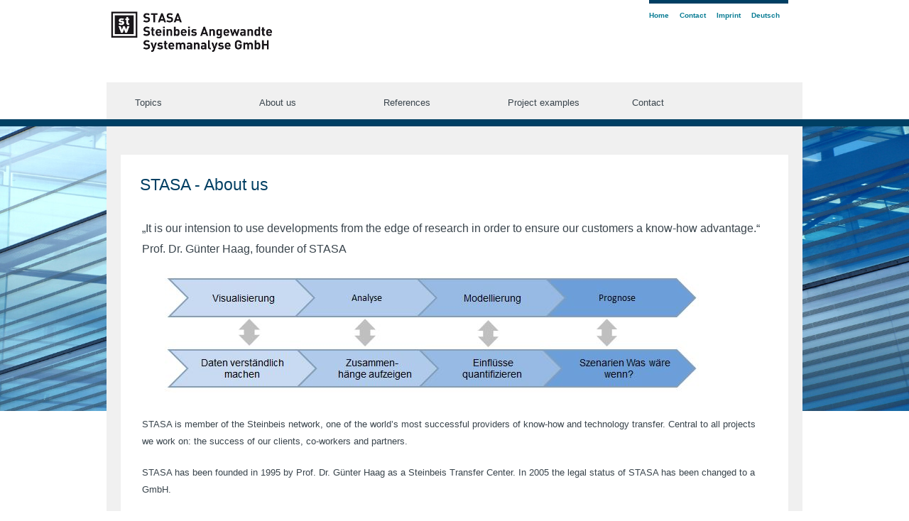

--- FILE ---
content_type: text/html
request_url: https://stasa.eu/en/ueberstasa.html
body_size: 1809
content:
<!DOCTYPE html>
<html lang="de" xmlns="http://www.w3.org/1999/xhtml">

<head>
    <meta http-equiv="X-UA-Compatible" content="IE=edge,chrome=1" />
    <meta charset="utf-8">
    <!--<base href="http://www.stasa.de/">-->
    <meta name="language" content="de">
    <meta name="content-language" content="de">
    <link rel="stylesheet" type="text/css" href="../css/basic.css" media="all">

    <title>STASA Steinbeis Angewandte Systemanalyse GmbH</title>

</head>

<body class="home">

    <div id="header">
        <div class="contentBox"style="height:100px">
            <div>
                <a href="../index.html" id="logo" title="Zur Startseite"><img src="../image/stasa-logo.png" width="300" height="126" srcset="" alt=""></a>
            </div>
            <div>
                <!-- <div class="mobile-nav noprint"> -->
                <nav id="mainnav">
                    <div class="contentBox" >
                        <ul>
                            <li><a href="../index_en.html" class="home">Topics</a></li>
                            <li><a href="ueberstasa.html">About us</a></li>
                            <li><a href="#">References</a>
                                <ul>
                                    <li><a href="partner.html">Partner</a></li>
                                    <li><a href="kunden.html">Customers</a></li>
                                    <li><a href="publikationen.html">Publications</a></li>
                                </ul>
                            </li>
                            <li><a href="#">Project examples</a>
                                <ul>
                                    <li><a href="beispiele1.html">Technical systems</a></li>
                                    <li><a href="beispiele2.html">Socio-economic systems</a></li>
                                    <li><a href="beispiele3.html">Traffic systems</a></li>
                                </ul>
                            </li>
                            <li><a href="kontakt.html">Contact</a></li>
                        </ul>
                    </div>
                </nav>

                <div id="headerNavi">
                    <ul class="size-small-hide">
                        <li><a href="../index_en.html">Home</a></li>
                        <li><a href="kontakt.html">Contact</a></li>
                        <li><a href="impressum.html">Imprint</a></li>
                    </ul>
                    <ul>
                        <!--li>Deutsch</li-->
                        <li><a href="../index.html">Deutsch</a></li>
                    </ul>
                </div>
            </div>
        </div>
    </div>
    <main>
        <!-- <div id="page"> -->
         <div class="pagebackground">
            <div class="contentBox">
                     
                    <h1>STASA - About us</h1>
                     
                    <div class="floatingcontent">
                        <h2>
                   „It is our intension to use developments from the edge of research in order to ensure our customers a know-how advantage.“ Prof. Dr. Günter Haag, founder of STASA
                    </h2>
                     <img src="../image/workflow.jpg"></img>
                    <p>
                        <br>
                        STASA is member of the Steinbeis network, one of the world’s most successful providers of know-how and technology transfer. Central to all projects we work on: the success of our clients, co-workers and partners. 
                        
                    </p>
                    <p>
                    STASA has been founded in 1995 by Prof. Dr. Günter Haag as a Steinbeis Transfer Center. In 2005 the legal status of STASA has been changed to a GmbH.</p>
                    
                    <p>The aim of STASA is to make modern methods of system analysis applicable for our customers. STASA provides sophisticated solutions for data analysis, quality assurance, optimisation and quality prediction in production systems as well as for regional development, location choice and transport systems.
                    </p>
                   
                    <p>
                        The service and project portfolio of STASA is very interdiciplinar. This is possible because mainly data driven algorithms are used and the projects are supervised by a staff of highly qualified employes. Flexibility and reliability are emphasised in our work.
                    </p>
                    <p>Our customers are top-class companies, ministries and institutional organisations.
                    </p>
                   
                    The solutions developed at STASA are e.g. implemented in software products of our customers, applied and updated by us for our customers or implemented as stand alone software solutions.</p>
           
                </div>
           
            </div>
        </div>
        
    </main>
    
    

    <footer class="noprint">
        <nav class="contentBox" id="footerlinks">
            <ul>
                <li><a href="kontakt.html">Contact</a></li>
                <li><a href="impressum.html">Imprint</a></li>
                <li><a href="datenschutz.html">Data Protection</a></li>
                <li><a href="wegbeschreibung.html">How to find us</a></li>
             
            </ul>
            <div id="footersocial"></div>
        </nav>
    </footer>
</body>




</html>


--- FILE ---
content_type: text/css
request_url: https://stasa.eu/css/basic.css
body_size: 13777
content:
@charset "UTF-8";
h1 {
    //margin: 0 0 20px 0;
    margin: 20px 0 0px 0;
    //line-height: 1.2em;
    line-height: 30px;
    color: #003f63;
    font-size: 1.8em;/* 32px;*/
    //padding: 27px 27px 12px 27px;
    padding: 27px 27px 12px 27px;
    background-color: #fff;
   // border-bottom: 10px solid #003f63
}

h5 {
   
    color: #003f63;
    font-size: 1.8em;/* 32px;*/
   line-height: 30px;
    padding: 0px 0px 0px 0px;
    background-color: #fff;
    padding: 12px 27px 12px 27px;
    border: 0px;
     margin: 0px 0px 0px 0px;
}

h2 {
    font-size: 1.2em; /*24px;*/
    font-family: Arial, Helvetica, sans-serif;
    margin: 0 0 19px 0;
    line-height: 29px
}

h3 {
    font-size: 20px;
    font-family: Arial, Helvetica, sans-serif;
    margin: 0 0 19px 0
}

h4 {
    font-size: 16px;
    font-family: Arial, Helvetica, sans-serif;
    margin: 0 0 15px 0
}

li {
    padding-bottom: 20px;
}

html,
body {
    background-color: #fff;
    color: #39444c;
    line-height: 1.2em;
    font-family: Arial, Helvetica, sans-serif;
    font-size: 0.9em; /*14px;*/
    margin: 0;
    padding: 0;
   
}

* {
    font-weight: normal;
    font-style: normal;
    -webkit-font-smoothing: antialiased;
    -moz-osx-font-smoothing: grayscale
}

i,
em {
    font-family: Arial, Helvetica, sans-serif;
    font-style: italic;

}

b,
strong {
    font-family: Arial, Helvetica, sans-serif;
    font-weight: bold;
}

/*i b,
i strong,
b i,
strong i,
em b,
em strong,
b em,
strong em {
    font-family: Arial, Helvetica, sans-serif;
}*/

img {
    border: 0
}

a {
    color: #097c94
}

a:hover {
    color: #06a3c8
}

.clear {
    clear: both
}

.contentBox {
    width: 940px;
    margin: auto;
    background-color: #f0f0f0;
    display: block;
    padding: 20px 20px 0px 20px;
    position: relative;

}

#header {
    /*  position: relative;*/
    /* height: 210px*/
}

#header>.contentBox {
    background-color: transparent
}

#header #headerNavi {
    position: absolute;
    right: 20px;
    top: 0;
    border-top: 5px solid #003f63;
    padding: 9px 0 0 0;
    font-size: 0.8em; /*12px;*/
    font-family: Arial, Helvetica, sans-serif
}

#header #headerNavi ul {
    margin: 0;
    padding: 0
}

#header #headerNavi ul,
#header #headerNavi ul li {
    display: inline;
    list-style: none
}

#header #headerNavi li {
    margin-right: 12px
}

#header #headerNavi a {
      font-weight: bold;
    text-decoration: none
}

.home #header {
    height: 168px
}

#logo {
    position: absolute;
    left: -30px;
    top: -20px;
    background-color: #fff;
}

nav#mainnav {
    position: absolute;
    top: 116px; //83px;
    left: 0;
    /*padding-top: 35px;
    padding-bottom: 1px;*/
    /* top: 83px;
    left: 0;
    padding-top: 20px;
    padding-bottom: 1px;*/
    /* background-color: #f0f0f0;*/
}

nav#mainnav .contentBox {
    padding-top: 6px; //20px;
    padding-bottom: 1px;
}

nav#mainnav ul {
    margin: 0;
    padding: 0;
    position: relative;
}

nav#mainnav ul,
#mainnav li {
    list-style: none;
}

nav#mainnav ul a {
    text-decoration: none;
}

nav#mainnav ul ul {
    display: none;
}

nav#mainnav ul li {
    //width: 150px;
}

nav#mainnav ul li:hover > ul {
    display: block;
    color: #fff;
}

nav#mainnav ul li:hover > ul li {
    float: left;
    clear: left;
    padding: 0px;
}

nav#mainnav li {
    display: inline-block;
    zoom: 1;
    *display: inline;
    margin: 0 1px 0 0;
    width: 170px;
}

nav#mainnav li:active {
    background-color: white;
}

nav#mainnav li:active a {
    font-family: Arial, Helvetica, sans-serif;
}

nav#mainnav li:hover a {
    background-color: white;
    color: #097c94;
}

nav#mainnav a {

    display: block; 
    padding: 15px 20px;
    color: #39444c; 
    text-decoration: none;
    z-index: 2;
    position: relative;
   
}

nav#mainnav a:active {
    background-color: white;
    color: #097c94;
}

nav#mainnav ul li ul li a {
    
    border: 0px;
    margin: 0px;
    /* left:180px;*/
    /* margin-top:-26px;*/
}

nav#mainnav ul li ul li a:hover {
    text-decoration: underline;
    background-color: #f0f0f0;
    /* left:180px;*/
    /* margin-top:-26px;*/
}

main {
    /*z-level: -1;*/
    /* overflow-y: scroll; */
    min-height: 100%;
    position: relative;
    
    min-width: 980px;
    line-height: 24px;
}

/*main>.contentBox {*/
main.contentBox {
    padding-bottom: 1px;
    margin-bottom: 70px;
    opacity: 0.9;

    /*  margin: auto;
    border-top: 1px solid #f0f0f0;*/
}

main p {
    margin: 0 0 20px;
}

#headerimage {
    margin: 0 0 20px 0
}



div.textbox {
    width: auto;
    height: 250px;
    background: rgba(255, 255, 255, 0.7);
    margin: 50px;
    float: left;
    box-shadow: 0px 0px 9px rgba(0, 0, 0, 0.2);
    border-radius: 5px;
    margin: 100px;
    padding: 10px;
    /*border: 5px solid #235;*/
    margin-bottom: 40px;
}

div.textbox:hover {
    background: rgba(255, 255, 255, 0.9);
    height: 300px;
}



footer {
    /*background-image: url(../pics/footer-bg.png);*/
    background-color: #00324f;
    //background-repeat: repeat-x;
    min-width: 980px;
    position: relative;
    top: 0px;
    z-index: 3;
}

footer nav#footernav {
    background-color: transparent;
    padding: 20px
}

nav#footerlinks {
    background-color: #00283f;
    border-top: 1px solid #065464;
    font-size: 12px;
    //padding: 35px 20px 55px;
    padding: 25px 20px 55px;
}

nav#footerlinks ul {
    margin: 0;
    padding: 0
}

nav#footerlinks ul,
#footerlinks ul li {
    display: inline;
    list-style: none
}

nav#footerlinks a {
    text-decoration: none
}

nav#footerlinks li {
    margin-right: 13px;
    white-space: nowrap
}

#footersocial {
    font-size: 30px;
    position: absolute;
    right: 20px;
    top: 30px
}

.stasa-startpage-slider {
    position: relative;
    min-height: 500px;//464px;
    min-width: 980px;
    border-top: 10px solid #003f63;
   
    background-repeat: no-repeat;
}

.stasa-startpage-slider a {
    text-decoration: none;
    color: #39444c
}

.stasa-startpage-slider a:hover {
    color: #097c94
}

.stasa-startpage-slider .slider-item {
    position: absolute;
    left: 0;
    top: 0;
    right: 0;
    bottom: 0;
    background-size: cover;
    background-position: center center;
}

.stasa-startpage-slider .slider-item,
.stasa-startpage-slider .slider-item a {
    color: #003f63
}

.stasa-startpage-slider .slider-item a:hover {
    color: #097c94
}

.stasa-startpage-slider .slider-item .textblock {
    position: absolute;
    right: 20px;
    top: 63px;
    width: 540px;
  /*  1.height: 225px;*/
    /* background-image: url("image/fotolia_70147232.jpg");*/
    /*  background-image: url(../pics/white-90.png);*/
    line-height: 36px;
    font-size: 30px;
}

.stasa-startpage-slider .slider-item .textblock .inner {
    position: absolute;
    left: 27px;
    right: 73px;
    bottom: 34px
}

.stasa-startpage-slider .slider-item .icon-weiter {
    display: none;
}

.stasa-startpage-slider .slider-item a .icon-weiter {
    display: block;
    position: absolute;
    top: 10px;
    right: -20px;
    font-size: 20px;
}

.stasa-startpage-slider .slider-item .contentBox,
.stasa-startpage-slider .ctrls .contentBox {
    background-color: transparent
}

.stasa-startpage-slider .ctrls {

    position: relative;
    top: 16px; 
/*    position: absolute;
    bottom: 0;
    left: 0;
    right: 0*/
}

.stasa-startpage-slider .ctrls .contentBox {
    padding: 0
}

.stasa-startpage-slider .ctrl-item {
    display: table-row;
    float:left;
    margin-left: 5px;
    margin-right: 30px;
    //position: absolute;
    bottom: 0px;
}

.stasa-startpage-slider .ctrl-item div {
    display: table-cell;
    background-color: #fff;
    vertical-align: middle;
}

.stasa-startpage-slider .ctrl-item .ctrl-image {
    width: 92px;
    height: 60px;
    background-position: center center;
    
    bottom: 0px;
    //margin-bottom: 0px;
    float: left;
    /* transition: height 0.3s ;*/
}

.stasa-startpage-slider .ctrl-item .ctrl-title {
    width: 160px; //186px;
    height: 40px;
    padding: 20px 8px 0px 14px;
    line-height: 18px;
    vertical-align: middle;
    display: inline-block;
}

.stasa-startpage-slider .ctrl-item.active .ctrl-image {
    height: 80px;
    margin-top: -20px;
}

.stasa-startpage-slider .ctrl-item.active .ctrl-title {
    height: 60px;
    margin-top: -20px;
}


.stasa-startpage-slider .icon-arrow_down {
    position: absolute;
    bottom: 17px;
    left: 955px;
    font-size: 26px;
    color: #003f63
}

// 12012016
.stasa-startpage-slider .slider-ctrl-prev,
.stasa-startpage-slider .slider-ctrl-next {
    position: absolute;
    top: 150px;
    cursor: pointer;
    font-size: 30px
}

.stasa-startpage-slider .slider-ctrl-prev {
    left: -40px
}
s
.stasa-startpage-slider .slider-ctrl-next {
    right: -40px
}


.stasa-startpage-slider .ctrls .contentBox a{
    display:none;
    //display: inline-block;
}

.stasa-startpage-slider .ctrls .contentBox a .ctrl-item .shown {
    
    display: inline-block;
}

.stasa-startpage-slider .ctrls .contentBox a .ctrl-item .hidden {
    
    display: none;
}



/* Die Vor und Zurückbuttons könnt ihr so stylen und hinpacken wo ihr wollt beispielsweise so*/

.next {
  width: 20px;
  height: 60px;
  position: absolute;
  /*background-color: #ccc;*/
  cursor: pointer;
  right: 0px;
  bottom:-75px;

 /* z-index: 9;
    cursor: pointer;
    transition: opacity .2s;*/

    color: #FFF;
    font-size: 40pt;
   
}

.prev{
  width: 20px;
  height: 60px;
  position: absolute;
 /* background-color: #ccc;*/
  cursor: pointer;
  left: 0px;
  bottom:-75px;
 /* z-index: 9;
    cursor: pointer;

    transition: opacity .2s;*/

    color: #FFF;
    font-size: 40pt;
 
}


.hline{
    padding: 0;
    margin: 0;
    border-top: 7px solid #003f63;
}


.content {
    color: #39444c;
    padding: 0px 30px 1px 30px;
    height: 270px;
    background-color: #fff;
    overflow-y: auto;
    opacity: 1;
}

.content h1 {
    color: #39444c;
    margin: 0px 0px 0px 0px;
    line-height: 30px;
    font-size: 1.7em;/* 32px;*/
    padding: 12px 0px 12px 0px;
    background-color: #fff;
}

.content-image{
    width: 300px;
    height: 270px;
    margin-right: 20px;
    //border-top: 20px solid #f0f0f0;
    //border-left: 20px solid #f0f0f0;
    //border-right: 20px solid #f0f0f0;
    //border-bottom: 20px solid #f0f0f0;
    float: left;
}

.content-image-big{
    width: 423px;
    height: 270px;
    margin-right: 20px;
    //border-top: 20px solid #f0f0f0;
    //border-left: 20px solid #f0f0f0;
    //border-right: 20px solid #f0f0f0;
    //border-bottom: 20px solid #f0f0f0;
    float: left;
}

.nav label {
   /* width: 200px;
    height: 100%;*/
    /*display: none;*/
    position: absolute;

   /* opacity: 0;*/
    z-index: 9;
    cursor: pointer;

    transition: opacity .2s;

    color: #FFF;
    font-size: 100pt;
    text-align: center;
   /* line-height: 380px;*/
    font-family:Arial, Helvetica, sans-serif;
  /*  background-color: rgba(255, 255, 255, .3);*/
    text-shadow: 0px 0px 15px rgb(119, 119, 119);
}
.nav label#prev{
   /* background: #000 url('prev.png') no-repeat center;*/
    left: 0px;
}
.nav label#next{
   /* background: #000 url('image/next.png') no-repeat center;*/
    right: 0px;
}

/* --------------------------------------------------------*/
.Formhandler form {
    width: 920px
}
.Formhandler form fieldset{
    margin:0 20px 20px 0;
}

.form-row,fieldset{
    background-color: #f0f0f0;
    /*margin: 0 20px 20px 0;*/
    width: 434px;
    min-height: 43px;
    float: left;
    padding: 3px;
}

.form-label {
    float: left;
    width: 150px;
    padding: 11px 0 0 14px
}

.form-field {
    margin-left: 164px
}

.FlowBox {
    opacity: 0.9;
    min-height: 100px;
    //z-level: 1;
    width: 940px;
    margin: auto;
    background-color: #f0f0f0;
    padding: 0 0px;
    position: relative;
}

.ctrls1 {
    position: absolute;
    //border: 0 0 0 0px;
    margin-left: -450px;
    //padding: 0 0 0 0px;
    bottom: 0px;
    left: 50%;
    //width: 900;
}
.pagebackground {
    min-height: 500px;//464px;
    min-width: 980px;
    border-top: 10px solid #003f63;
    background-image: url("../image/bg1.jpg"); 
    background-position: center top;
    background-repeat: no-repeat;
    background-size: 100%;  
}


.pagebackground .contentBox {
    opacity: 1.0;
    padding-bottom: 20px;
    }

.floatingcontent {
    color: #39444c;
    background-color: #fff; 
    padding: 0px 30px 1px 30px;
    display: inline-block;
    background-color: #fff;
    overflow-y: auto;
    opacity: 1.0;
    padding-top:20px;
    padding-bottom:20px;
    width: 880px;
}

.longcontent {
    color: #39444c;
    background-color: #fff; 
    padding: 0px 30px 1px 30px;
    display: inline-block;
    background-color: #fff;
    overflow-y: auto;
    opacity: 1.0;
    padding-top:20px;
    padding-bottom:20px;
    width: 880px;
}

.longcontent h1 {
    color: #39444c;
    margin: 0px 0px 0px 0px;
    line-height: 30px;
    font-size: 1.7em;/* 32px;*/
    padding: 20px 0px 20px 0px;
    background-color: #fff;
}
